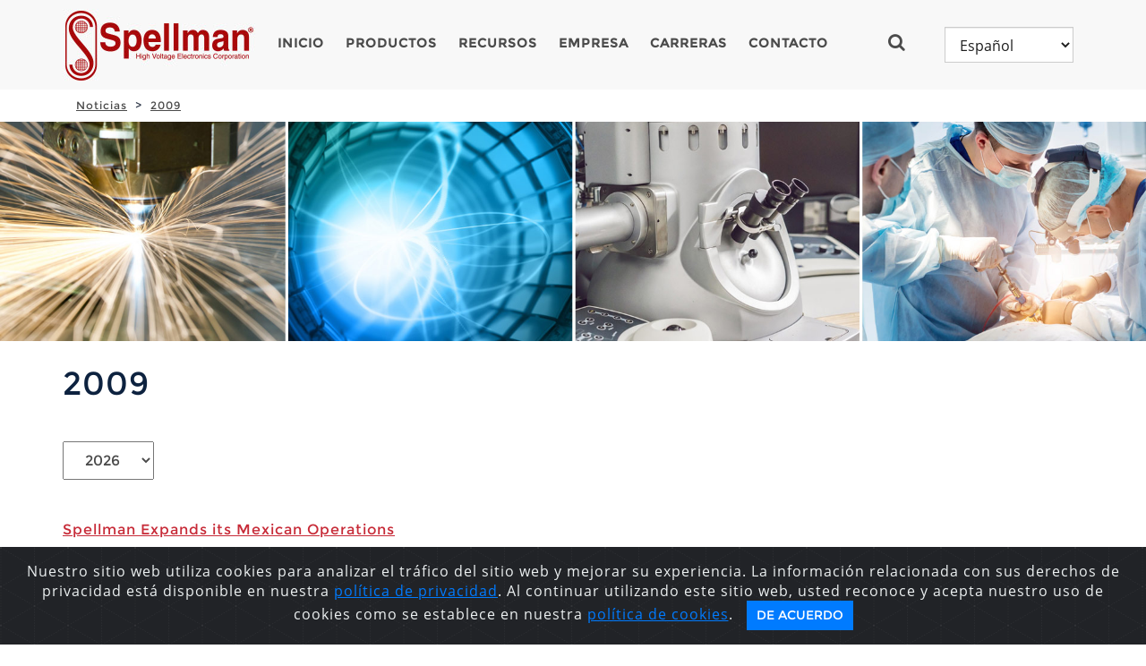

--- FILE ---
content_type: text/html; charset=utf-8
request_url: https://www.spellmanhv.com/es/News/2009
body_size: 10329
content:







<!DOCTYPE html>

<html>
<head>
    <meta charset="utf-8">
    <meta http-equiv="X-UA-Compatible" content="IE=edge">
    <meta name="viewport" content="width=device-width, initial-scale=1">
    <title>Spellman Corporate News - 2009</title>
    
    <meta name="keywords" content="high voltage power supply, HV power supplies, x-ray power supply, x-ray source, x-ray generator, modular power supply, medical power supply, CT generator, NDT x-ray, non-destructive testing x-ray generators" />
    <meta name="description" content="Click here to read Spellman High Voltage Electronics Corporation news from 2009." />
    <meta property="og:title" content="Spellman Corporate News - 2009" />
        <meta property="og:type" content="website" />

    <meta property="og:url" content="https://www.spellmanhv.com/es/News/2009" />
        <meta property="og:image" content="https://www.spellmanhv.com/-/media/en/Images/Logos/spellman_logo.png" />
            <meta property="og:description" content="Click here to read Spellman High Voltage Electronics Corporation news from 2009." />

<link href="/Assets/Corporate/Styles/Corporate.css" rel="stylesheet"/>
<link href="/Assets/Corporate/Styles/style.css" rel="stylesheet"/>
<link href="/Assets/Corporate/Styles/Product.css" rel="stylesheet"/>
<link href="/Assets/Corporate/Styles/Imports.css" rel="stylesheet"/>

    <!--[if lt IE 9]>
        <script src="~/Assets/Shared/Scripts/Html5Shiv/html5shiv.js"></script>
        <link rel="stylesheet" type="text/css" href="~/Assets/Corporate/Styles/IE.css">
        <script src="~/Assets/Shared/Scripts/Respond/respond.js"></script>
    <![endif]-->
    <script src="/sitecore%20modules/Web/ExperienceForms/scripts/jquery-3.6.min.js"></script>
    
    <script src="/sitecore%20modules/Web/ExperienceForms/scripts/jquery.validate.min.js"></script>
    <script src="/sitecore%20modules/Web/ExperienceForms/scripts/jquery.validate.unobtrusive.min.js"></script>
    <script src="/sitecore%20modules/Web/ExperienceForms/scripts/jquery.unobtrusive-ajax.min.js"></script>
    <script src="/sitecore%20modules/Web/ExperienceForms/scripts/form.validate.js"></script>
    <script src="/sitecore%20modules/Web/ExperienceForms/scripts/form.tracking.js"></script>

    <script src="/sitecore%20modules/Web/ExperienceForms/scripts/formsextensions.validate.js"></script>
    
    <script src="/Assets/Shared/Scripts/JqueryValidate/jquery.validate.js"></script>
<script src="/Assets/Shared/Scripts/JqueryValidate/additional-methods.js"></script>
<script src="/Assets/Shared/Scripts/Modernizr/modernizr.js"></script>
<script src="/Assets/Shared/Scripts/Bootstrap/Bootstrap.js"></script>
<script src="/Assets/Shared/Scripts/Masonry/masonry.js"></script>
<script src="/Assets/Shared/Scripts/Magnific/jquery.magnific-popup.js"></script>
<script src="/Assets/Shared/Scripts/Slick/slick.js"></script>
<script src="/Assets/Shared/Scripts/Twitter/TwitterFetcher.js"></script>
<script src="/Assets/Shared/Scripts/DatePicker/DatePicker.js"></script>
<script src="/Assets/Shared/Scripts/Knockout/knockout-3.3.0.js"></script>
<script src="/Assets/Shared/Scripts/Knockout/knockout.mapping.js"></script>
<script src="/Assets/Shared/Scripts/MediaElement/mediaelement-and-player.js"></script>
<script src="/Assets/Shared/Scripts/LinqJs/linq.js"></script>
<script src="/Assets/Shared/Scripts/Custom/CubeFunctions.js"></script>

    <script src="/Assets/Shared/Scripts/Jquery/jquery.validate.unobtrusive.min.js"></script>
    <script src="/Assets/Shared/Scripts/Jquery/jquery.unobtrusive-ajax.min.js"></script>
    <script>
<!-- Google Tag Manager -->
(function(w,d,s,l,i){w[l]=w[l]||[];w[l].push({'gtm.start':
new Date().getTime(),event:'gtm.js'});var f=d.getElementsByTagName(s)[0],
j=d.createElement(s),dl=l!='dataLayer'?'&l='+l:'';j.async=true;j.src=
'https://www.googletagmanager.com/gtm.js?id='+i+dl;f.parentNode.insertBefore(j,f);
})(window,document,'script','dataLayer','GTM-N2LDL5M');
<!-- End Google Tag Manager -->
</script> 

<script type="application/ld+json">
{
  "@context" : "http://schema.org",
  "@type" : "Organization",
  "name" : "Spellman High Voltage Electronics Corporation",
  "url" : "https://www.spellmanhv.com/es/",
 "logo": "https://www.spellmanhv.com/-/media/en/Images/Logos/spellman_logo.png",
  "sameAs" : [
    "https://www.facebook.com/SpellmanHighVoltage/",
    "https://www.twitter.com/SpellmanHv",
    "https://plus.google.com/116053959402409793169",
    "https://www.linkedin.com/company/spellman-high-voltage",
    "https://www.youtube.com/channel/UCxRv61kdQOyTIheUv4V0xfg",
    "https://www.pinterest.com/SpellmanHV/",
    "http://www.spellmanhighvoltage.tumblr.com/",
    "https://www.instagram.com/spellmanhv/"    ]
  
}
</script>
<meta name="google-site-verification" content="cyDCXQvmv6z63s75aJMYwDfujQ5tI75vfW9VvEWqSYg" />
<meta name="msvalidate.01" content="CA3C410E3367E27445C78CB612432C08" />

        <link rel="alternate" hreflang="en" href="https://www.spellmanhv.com/en/News/2009">
        <link rel="alternate" hreflang="es" href="https://www.spellmanhv.com/es/News/2009">
        <link rel="alternate" hreflang="ja" href="https://www.spellmanhv.com/ja/News/2009">
        <link rel="alternate" hreflang="ko" href="https://www.spellmanhv.com/ko/News/2009">
        <link rel="alternate" hreflang="ru" href="https://www.spellmanhv.com/ru/News/2009">
        <link rel="alternate" hreflang="zh" href="https://www.spellmanhv.cn/zh/News/2009">
        <link rel="alternate" hreflang="x-default" href="https://www.spellmanhv.com/en/News/2009">
    <link rel="stylesheet" href="/Assets/Corporate/Styles/Bootstrap-Cookie-Alert-Wruczek-gh/cookiealert.css" />

</head>
<body>
    <div>

        

<div class="header" >
    <div class="container">
        <div class="row">
            <div class="col-xs-12 col-sm-12 col-md-12">
                <div class="navbar navbar-custom" role="navigation">

                    <div class="navbar-header">
                        <button type="button" class="navbar-toggle collapsed mobile-menu-toggle" data-toggle="collapse" data-target="#navbar-top-menu">
                            <i class="fa fa-bars"></i>
                        </button>

                        <div class="logo">
                            <div class="logo-img">
                                <a href="/es/">
                                <img src="/-/media/en/Images/Logos/logo.jpg?h=81&amp;iar=0&amp;w=215&amp;hash=C80DD0AA90AB031910D83911BD1589FA" class="img-responsive IEresponsive" alt=" Fuente de alimentación de alto voltaje, generador de rayos X y fuente de rayos X" width="215" height="81" /></a>
                            </div>
                        </div>
                    </div>

                    

<div class="navbar-panel hidden-xs ">
    <ul class="nav navbar-nav">
        <li><a href="/es/">Inicio</a></li>

				<li>
					<a href="/es/high-voltage-power-supplies" class="">Productos</a> 
				</li>
				<li>
					<a href="/es/Technical-Resources" class="">Recursos</a> 
				</li>
				<li>
					<a href="/es/About" class="">Empresa</a> 
				</li>
				<li>
					<a href="/es/Careers" class="">Carreras</a> 
				</li>
				<li>
					<a href="/es/Contact-Us" class="">Contacto</a> 
				</li>
    </ul>
    <div class="" id="toggle-menu">
        <div role="button" class="collapsed nav-search-button" data-toggle="collapse" data-target="#panel-dropdown1"><i class="fa fa-search"></i></div>
    </div>

    <label class="language">
        <select class="form-control lang-selector">

            <option value="/en/">English</option>


				<option value="/zh/" >中文</option>
				<option value="/ja/" >日本語</option>
				<option value="/ko/" >한국어</option>
				<option value="/es/" selected>Espa&#241;ol</option>
        </select>
    </label>
</div>



                </div>
                <div id="panel-dropdown1" class="search-panel collapse">
                    <div class="search-box">
                        <span class="search-button"><i class="fa fa-search"></i></span>
                        <input type="text" placeholder="Search" class="search-input" id="txtGlobalSearch" style="width:80%" data-attr-search-id="{FCE59FEF-0725-4553-B235-9A671E52A37E}" data-attr-search-page-url="/es/Search-Results" />
                        <button type="submit" class="btn btn-darkred-white-darkred SearchButton" data-attr-search-page-url="/es/Search-Results">Ir</button>
                    </div>
                </div>
            </div>
        </div>
        


<div class="navbar-collapse top-navigation collapse" id="navbar-top-menu">
    <div class="dropdown">
        <ul>
            <li><a href="/es/">Inicio</a></li>
                    <li>
						<a href="/es/high-voltage-power-supplies" class="">Productos</a>
				    </li>
                    <li>
						<a href="/es/Technical-Resources" class="">Recursos</a>
				    </li>
                    <li>
						<a href="/es/About" class="">Empresa</a>
				    </li>
                    <li>
						<a href="/es/Careers" class="">Carreras</a>
				    </li>
                    <li>
						<a href="/es/Contact-Us" class="">Contacto</a>
				    </li>
        </ul>
    </div>
    <div class="mobile-search-panel">
        <select class="form-control lang-selector lang-mobile">

            <option value="/en/">English</option>

				<option value="/zh/" >中文</option>
				<option value="/ja/" >日本語</option>
				<option value="/ko/" >한국어</option>
				<option value="/es/" selected>Espa&#241;ol</option>
        </select>
        <div class="search-box">
            <span class="search-button"><i class="fa fa-search"></i></span><span><input type="text" placeholder="Search" id="txtMobileGlobalSearch" class="search-input-mobile" data-attr-search-page-url="{FCE59FEF-0725-4553-B235-9A671E52A37E}" /></span>
        </div>
    </div>
</div>
    </div>
</div>
        <div class="content-container">
                <div class="breadcrumb-wrapper hidden-xs">
        <div class="container">
            <div class="">
                <div class="col-sm-12 col-md-12">
                    <ol class="breadcrumb">
                                <li><a href="/es/News">
Noticias                                    </a></li>
                                <li><a href="/es/News/2009">
2009                                    </a></li>
                    </ol>
                </div>
            </div>
        </div>
    </div>

        <div class="hero-banner">
            <div>
                <div class="banner-content ">
                    <div class="banner-content-image">
                        <img src="/-/media/en/Images/FeatureHeaders/default-banner.jpg?sc_lang=es" data-desktop-img="/-/media/en/Images/FeatureHeaders/default-banner.jpg?sc_lang=es" data-tablet-img="/-/media/en/Images/FeatureHeaders/default-banner-992.jpg?sc_lang=es" data-mobile-img="/-/media/en/Images/FeatureHeaders/default-banner-768.jpg?sc_lang=es" class="banner-image img-responsive" alt="Spellman High Voltage Power Supplies &amp; X-Ray Generators" />
                    <!--</div>-->
                    <div class="banner-overlay-content no-shade">
                        <div class="vertical-content">
                            <div class="vertical-content-item ">
                                <div class="container">
                                    <div class="row">
                                        <div class="cols-xs-12">
                                            <div style=color:#FFFFFF class="overlay-content-wrapper">

                                                    <h1 style=color:#FFFFFF class="margin-bottom-20"></h1> 
                                                    <p></p>
                                               
                                            </div>
                                        </div>
                                    </div>
                                </div>
                            </div>
                        </div>
                    </div>
                    </div>
                </div>
            </div>
        </div>



     <div class="main-content">
        <div class="container padding-left-15 padding-right-15">
            <div class="content">
                

        <h1 class="margin-bottom-30">   2009</h1>
        


        <div class="news-list-content">
            <div class="news-list margin-top-40">
                <label>
                    <select class="NewsYear" data-news-url="/news">
                        <option  value="2026">2026</option>
                        <option  value="2025">2025</option>
                        <option  value="2024">2024</option>
                        <option  value="2023">2023</option>
                        <option  value="2022">2022</option>
                        <option  value="2021">2021</option>
                        <option  value="2020">2020</option>
                        <option  value="2019">2019</option>
                        <option  value="2018">2018</option>
                        <option  value="2017">2017</option>
                    </select>
                </label>

                <ul>
                            <li>
                                <p><a href="/es/News/2009/Spellman-Expands-its-Mexican-Operations" style="text-transform:inherit">Spellman Expands its Mexican Operations</a></p>
                                
		<p>
      <i>The High Voltage Leader Adds 25,000 Sq.Ft. to its Second Mexican Manufacturing Facility</i> </p>

                                <p class="white-text">dic.
04,
2009</p>
                            </li>
                            <li>
                                <p><a href="/es/News/2009/Spellmans-CZE-High-Voltage-Series-The-Standard-for-Electrospinning" style="text-transform:inherit">Serie CZE de Alto Voltaje de Spellman: El “Estandar” para el Electrospinning</a></p>
                                
		<p>
      <i>The High Voltage Leader provides the preferred power solution for new nano-fabrication technique </i>
    </p>

                                <p class="white-text">nov.
12,
2009</p>
                            </li>
                            <li>
                                <p><a href="/es/News/2009/Spellman-Hosts-Open-House-for-NYIT-Engineering-Students" style="text-transform:inherit">Spellman tiene su evento de “Puertas Abiertas” para los Estudiantes de Ingenier&#237;a de Sistemas de Nueva York</a></p>
                                
		<p style="TEXT-ALIGN: justify; LINE-HEIGHT: 12pt">
      <i>El Lider de Alto Voltaje trabaja  en equipo con el New York Institute of Technology para mostrar a los estudiantes el “mundo real” del ambiente de Ingeniería. </i>
    </p>

                                <p class="white-text">oct.
16,
2009</p>
                            </li>
                            <li>
                                <p><a href="/es/News/2009/Spellman-Implements-Global-Six-Sigma-Program" style="text-transform:inherit">Spellman implementa su programa Global de Six Sigma</a></p>
                                
		<i>El líder de Alto Voltaje está comprometido con la mejora continua </i>

                                <p class="white-text">oct.
05,
2009</p>
                            </li>
                            <li>
                                <p><a href="/es/News/2009/Spellmans-PMT-Series-Now-RoHS-Compliant" style="text-transform:inherit">Spellman’s Bertan PMT Series Now RoHS Compliant</a></p>
                                
		<p style="LINE-HEIGHT: 12pt">
      <i>El líder en la industria de módulos de Alto Voltaje sigue estableciendo los estándares de precisión. </i>
    </p>

                                <p class="white-text">sep.
21,
2009</p>
                            </li>
                            <li>
                                <p><a href="/es/News/2009/Spellman-Expands-its-Popular-and-Versatile-UM-Product-Line" style="text-transform:inherit">Spellman expande su popular y versatil linea de productos UM</a></p>
                                
		<p style="LINE-HEIGHT: 12pt">
      <i>El líder de alto voltaje empuja el sobre el rendimiento de tensión / potencia en una configuración compacta</i>
      <i> </i>
    </p>

                                <p class="white-text">ago.
26,
2009</p>
                            </li>
                            <li>
                                <p><a href="/es/News/2009/Spellman-to-Exhibit-at-the-Annual-JAIMA-2009-Trade-Conference" style="text-transform:inherit">Spellman expondr&#225; en la conferencia anual de comercio JAIMA 2009</a></p>
                                
		<i>La exposición más grande de Japón dedicada a la instrumentación de analsis </i>

                                <p class="white-text">jul.
29,
2009</p>
                            </li>
                            <li>
                                <p><a href="/es/News/2009/Spellman-to-transfer-production-of-selected-Valhalla-Products" style="text-transform:inherit">Spellman transferir&#225; la producci&#243;n de productos selectos de Valhalla (antigo sitio de Del High Voltage)</a></p>
                                
		<i>El líder de Alto Voltaje afianza el crecimiento de su infraestructura de manufactura para servir mejor a sus clientes.</i>

                                <p class="white-text">jul.
06,
2009</p>
                            </li>
                            <li>
                                <p><a href="/es/News/2009/Spellman-Opens-New-Beijing-Sales-Office" style="text-transform:inherit">Spellman abre una nueva oficina de ventas en Bejin</a></p>
                                
		<em>El lider de alto voltaje continua creciendo en el mercado chino</em>

                                <p class="white-text">jun.
30,
2009</p>
                            </li>
                            <li>
                                <p><a href="/es/News/2009/Spellman-High-Voltage-recently-exhibited-at-the-ASMA-Conference-in-Philadelphia" style="text-transform:inherit">Participaci&#243;n reciente de Spellman High Voltage en la conferencia ASMA en Filadelfia</a></p>
                                
		<em>
    </em>

                                <p class="white-text">may.
11,
2009</p>
                            </li>
                            <li>
                                <p><a href="/es/News/2009/Spellman-de-Mexico-Wins-Prestigious-State-Quality-Awards" style="text-transform:inherit">Spellman de Mexico gana prestiogiosos reconocimientos en el Premio a la Calidad Estatal</a></p>
                                
		<em>Reconocimientos especiales en Desarrollo Sustentable y Comercio Exterior</em>

                                <p class="white-text">abr.
06,
2009</p>
                            </li>
                            <li>
                                <p><a href="/es/News/2009/Spellman-Expands-Its-XRB-Monoblock-Series-with-New-100kV-Offering" style="text-transform:inherit">Spellman expande sus Series XRB Monoblock&#174; con su nueva unidad de 100kV</a></p>
                                
		<p style="TEXT-ALIGN: justify">
      <em>Compacta, Integrada, la fuente de rayos-X tiene controles digitales.</em>
    </p>

                                <p class="white-text">mar.
31,
2009</p>
                            </li>
                            <li>
                                <p><a href="/es/News/2009/Spellman-High-Voltage-Expands-its-X-Ray-Product-Line" style="text-transform:inherit">Spellman High Voltage Expands its X-Ray Product Line</a></p>
                                
		<p>Presentamos los compactos y rentables generadores modulares de Rayo-X DXM 1200W basados en el DSP</p>

                                <p class="white-text">feb.
02,
2009</p>
                            </li>

                </ul>
            </div>
        </div>
     
            </div>
        </div>
    </div>


<div class="two-columns-module">
    <div class="container">
        <div class="row">

            <div class="col-sm-6">
                    

        <div class="col-sm-5 margin-bottom-20">
            <img src="/-/media/en/Images/Downloads/Spellman-Service-Solutions-Brochure.jpg?h=132&amp;iar=0&amp;w=96&amp;sc_lang=es&amp;hash=3D2D2ABE1801B13B9C896C421E44E0F9" class="img-responsive" alt="Spellman Service Solutions Brochure" width="96" height="132" title="Spellman Service Solutions Brochure" />
        </div>
        <div class="col-sm-7">
            <h4>Folleto para Soluciones de Servicio</h4>
            Centros de Reparación Spellman, Programas de Garantía Extendida, Programas de Mantenimiento Preventivo, Servicios de Calibración y más.

            <div class="download-btn margin-top-30">
                <a class="btn btn-darkred-white-darkred" href="/-/media/en/Downloads/Service-Solutions-Brochure.pdf" DisableLinkDescription="True">
                Descargue
                </a>
            </div>
        </div>

       
            </div>

            <div class="col-sm-6">
                    

        <div class="col-sm-5 margin-bottom-20">
            <img src="/-/media/en/Images/Downloads/ref-manual.jpg?h=132&amp;iar=0&amp;w=96&amp;hash=38D992A52D603D9505E237789E4F0D60" class="img-responsive" alt="" width="96" height="132" />
        </div>
        <div class="col-sm-7">
            <h4>Manual de Referencia de Alto Voltaje 2026</h4>
            Recopilamos todas las preguntas frecuentes que recibimos, notas de la aplicación, artículos, documentos técnicos y tres glosarios en una guía de referencia práctica.

            <div class="download-btn margin-top-30">
                <a class="btn btn-darkred-white-darkred" href="/-/media/en/Technical-Resources/Manuals/HV-REF-Manual.pdf" DisableLinkDescription="True">
                Descargue
                </a>
            </div>
        </div>

       
            </div>
        </div>
    </div>
</div>

        </div>
        <div class="scroll-to-top"></div>
        



<div class="footer" style="background:#272f3b; padding-bottom:22px;">
    <form style="border:none; margin:0px; padding:0px; background:#272f3b;" action="https://spellmanhv.us3.list-manage.com/subscribe/post" method="post" id="mc-embedded-subscribe-form" name="mc-embedded-subscribe-form" target="_blank" novalidate>
        <input type="hidden" name="u" value="227cebe2070d531e265d73047" />
        <input type="hidden" name="id" value="0ebd418663" />
        <div class="container">
            <div class="row" style="text-align:center;">
                <div class="col-sm-12">
                    <label style="max-width:100%;" for="mce-EMAIL"><h3>Suscr&#237;base a Nuestro Bolet&#237;n Informativo De Alto Voltaje</h3></label>
                </div>
            </div>
			
			<div class="row" style="text-align:center;">
                <div class="col-sm-12">
                    <label style="max-width:100%;" for="mce-EMAIL"><div style="color:#FFFFFF; font-weight:normal">Suscr&#237;base a nuestro bolet&#237;n informativo de alto voltaje, publicado trimestralmente con informaci&#243;n relevante sobre la tecnolog&#237;a y las aplicaciones de las fuentes de alimentaci&#243;n de alto voltaje.</div></label>
                </div>
            </div>
			
			<div class="row" style="text-align:center;">
                <div class="col-sm-12">
                    <label style="max-width:100%;" for="mce-EMAIL"><div style="color:#FFFFFF; font-weight:normal">   </div></label>
                </div>
            </div>
			
            <div class="row" style="text-align:center;">
                <div class="hidden-xs col-sm-2">
                    &nbsp;
                </div>
                <div class="col-sm-8">
                    <input style="width:100%;height:40px; margin-bottom:10px; padding-left:15px;" type="email" value="" name="EMAIL" class="email" id="mce-EMAIL" placeholder="Proporcione su email para recibir notificaciones sobre productos e industria " required>
                </div>
                <div class="hidden-xs col-sm-2">
                    &nbsp;
                </div>
            </div>
            <div class="row" style="text-align:center;">
                <div class="col-sm-12">
                    <div style="position: absolute; left: -5000px;" aria-hidden="true"><input type="text" name="b_227cebe2070d531e265d73047_0ebd418663" tabindex="-1" value=""></div>
                    <div class="get-quote margin-top-10" style="clear:both;">
                        <button type="submit" form="mc-embedded-subscribe-form" value="submit" class="btn btn-darkred-white-darkred">Suscribirse</button>
                    </div>
                </div>
            </div>
        </div>
    </form>
</div>
<div class="footer">
    <div class="container">
        <div class="row">
            <div class="col-sm-6 col-md-5">
                <h3>Contacto</h3>
                <select class="form-control ftrContactDDL">
                        <option value="{F3B774D3-94D6-4EBB-A0AA-118534429633}">Sede mundial de Spellman – EE.UU.</option>
                        <option value="{2906A693-6932-4B00-AE7F-49660A5B2712}">China – Sede</option>
                        <option value="{B6A7CE44-FABF-4CE7-94E7-B8494E250041}">China - East and Central Sales Office</option>
                        <option value="{53E37659-385D-49E9-81E4-4658F64ABEBF}">China - North Sales Office</option>
                        <option value="{7364592D-9D89-40B0-96C2-DBD45F7957DD}">China - South Sales Office</option>
                        <option value="{A99CFC01-9951-4C8C-826B-C4EC16008E02}">Sede europea - Pulborough UK</option>
                        <option value="{85AB529D-2D6F-44CB-B87A-4161783C09CD}">Centro de Ventas Fluoro  Europeo   para Generadores de Rayos X Rad Fluoro</option>
                        <option value="{35489390-F122-4466-ACD1-063D04105C12}">Spellman Francia</option>
                        <option value="{5929C58E-CB89-41F6-9159-B4DD5CD48F4C}">Spellman Alemania</option>
                        <option value="{68038D45-B624-4046-A4E9-1EDD962E5AA3}">Spellman India</option>
                        <option value="{55A93A33-CEEF-4332-9DC8-B71FC8379A68}">Israel</option>
                        <option value="{AFA2309C-07E8-4744-B974-F7A3741861E2}">Spellman Italia</option>
                        <option value="{9BE406B2-892F-460B-8E37-373872C075CE}">Spellman Japona</option>
                        <option value="{5371D9E0-800E-42DD-9B85-76CE6361E936}">Spellman Corea</option>
                        <option value="{F9DA3C6E-CA5C-4485-BF1A-F1737807577A}">America Latina - Mexico, America Central y del sur</option>
                        <option value="{D79F4A88-CB13-4C04-9D1D-E827E28E236A}">Spellman Reino Unido</option>
                        <option value="{31837EBB-7E4D-43E7-AC5E-A707AC5E424D}">US Northeast, US/Canada Midwest</option>
                        <option value="{72A33827-8861-4D92-A4A5-2458C7FC6B63}">US East/Southeast, Canada East</option>
                        <option value="{AF9C826A-DB95-4FAF-9559-E0E165A76A96}">Estados Unidos - Valhalla NY Lorad LPX/SPX</option>
                        <option value="{64799B17-B627-49B3-BF59-1FABA7FB7656}">US West, Canada West</option>
                </select>

                <div class="salesman-contact-detail">
                    <br />
                    <p><span class="ftrCntctName"></span></p>
                    <p>
                        <span class="ftrCntctNumbers"></span>
                    </p>
                </div>
                <button type="button" class="btn btn-darkgray-white-white btn-block btnFacDetails">Detalle de Contenido</button>
            </div>

            <div class="col-sm-6 pull-right">
                <h3>&#161;SU FUENTE DE TECNOLOG&#205;A DE FUENTES DE PODER DE ALTO VOLTAJE!</h3>
                <div class="row">
                    <div class="col-sm-4 padding-right-5 hidden-xs">
                        <a title="alt text" href="/-/media/en/Home/Spellman-Corporate-Profile.ppsx" DisableLinkDescription="True">
                        <img src="/-/media/en/Images/Home/Default-Action-Modules/75-logo-high-voltage-power-supply.png?h=150&amp;iar=0&amp;w=150&amp;hash=6D0D309003A1873126F9764CF73599CB" class="img-responsive" alt="Celebrando más de 70 años de experiencia en la fabricación de fuentes de poder de alto voltaje, generadores de rayos X y fuentes de rayos X Monoblock®" width="150" height="150" />
                        </a>

                        
                    </div>
                    <div class="col-sm-8">
                        <p>
                            <a name="bottom"></a>
<p>Spellman High Voltage Electronics Corporation es el l&iacute;der mundial en la fabricaci&oacute;n de fuentes de poder de alto voltaje, generadores de Rayos X y fuentes generadoras de Rayos X Monoblock&reg;</p>
<p><a rel="noopener noreferrer" href="https://www.youtube.com/watch?v=hDUWC8urbOY" target="_blank"><span style="text-decoration: underline;">Video Potenciando un mejor futuro</span></a></p>
<p><a href="/-/media/en/Home/Spellman-Corporate-Profile.ppsx">Obtenga nuestro perfil corporativo</a></p>

                        </p>
                    </div>
                </div>
            </div>
        </div>
        <div class="row">
            <div class="col-sm-12 col-md-12">
                <div class="footer-utility">
                    <ul>
                                <li>
                                    <span class="icon-circle">
                                        <a target="_blank" rel="nofollow" href="https://www.facebook.com/SpellmanHighVoltage/">
                                            <i class="fa fa-facebook"></i>
                                        </a>
                                    </span>
                                </li>
                                <li>
                                    <span class="icon-circle">
                                        <a target="_blank" rel="nofollow" href="https://www.linkedin.com/company/spellman-high-voltage">
                                            <i class="fa fa-linkedin"></i>
                                        </a>
                                    </span>
                                </li>
                                <li>
                                    <span class="icon-circle">
                                        <a target="_blank" rel="nofollow" href="https://www.youtube.com/channel/UCxRv61kdQOyTIheUv4V0xfg">
                                            <i class="fa fa-youtube"></i>
                                        </a>
                                    </span>
                                </li>
                                <li>
                                    <span class="icon-circle">
                                        <a target="_blank" rel="nofollow" href="https://www.instagram.com/spellmanhv/">
                                            <i class="fa fa-instagram"></i>
                                        </a>
                                    </span>
                                </li>
                    </ul>

                </div>
            </div>
        </div>

        <div class="row">
            <div class="col-sm-12 col-md-12" style="text-align:center;">
<a href="/es/About/Privacy-Statement">
                            Declaraci&#243;n de privacidad
                        </a>
<a href="/es/About/Cookie-Policy">
&nbsp;&nbsp;&nbsp;&nbsp;&nbsp;                            Pol&#237;tica De Cookies
                        </a>
<a href="/es/SiteMap">
&nbsp;&nbsp;&nbsp;&nbsp;&nbsp;                            Mapa del Sitio
                        </a>
            </div>
        </div>
        <div class="row">

            <div class="col-sm-12 col-md-12" style="text-align:center;margin-top:6px;">
                <p style="display:inline;">Derechos Reservados &#169; 2026&nbsp;Spellman High Voltage Electronics Corporation. Derechos Reservados.</p>
            </div>
            <div class="col-sm-12 col-md-12" style="text-align:center;margin-top:6px;">
                
            </div>
        </div>
    </div>

</div>
<div class="LanguageLinks">
    <div class="container">
        <div class="row">
            <div class="col-sm-12 col-md-12">
                <div class="footer-utility">
                    <ul class="footer-utility-links">
                            <li><a href="/en/News/2009"> English</a></li>
                            <li><a href="/es/News/2009"> espa&#241;ol</a></li>
                            <li><a href="/ja/News/2009"> 日本語</a></li>
                            <li><a href="/ko/News/2009"> 한국어</a></li>
                            <li><a href="/ru/News/2009"> русский</a></li>
                            <li><a href="/zh/News/2009"> 中文</a></li>
                    </ul>
                </div>
            </div>
        </div>
    </div>
</div>

    </div>

    <script src="/Assets/Corporate/Scripts/Custom/ActionGallery.js"></script>
<script src="/Assets/Corporate/Scripts/Custom/BrandTable.js"></script>
<script src="/Assets/Corporate/Scripts/Custom/ContactFunctions.js"></script>
<script src="/Assets/Corporate/Scripts/Custom/Gallery.js"></script>
<script src="/Assets/Corporate/Scripts/Custom/LanguageSelector.js"></script>
<script src="/Assets/Corporate/Scripts/Custom/SiteFunctions.js"></script>
<script src="/Assets/Corporate/Scripts/Custom/WFFM.js"></script>
<script src="/Assets/Corporate/Scripts/Custom/Products/ProductsFunctions.js"></script>
<script src="/Assets/Corporate/Scripts/Custom/Products/ProductsViewManager.js"></script>
<script src="/Assets/Corporate/Scripts/Custom/Search/SiteSearch.js"></script>
<script src="/Assets/Corporate/Scripts/Custom/Search/SiteSearchViewManager.js"></script>
<script src="/Assets/Corporate/Scripts/Custom/Services/ContactsServiceContract.js"></script>
<script src="/Assets/Corporate/Scripts/Custom/Services/LanguageServiceContract.js"></script>
<script src="/Assets/Corporate/Scripts/Custom/Services/ProductServiceContract.js"></script>
<script src="/Assets/Corporate/Scripts/Custom/Services/SearchServiceContract.js"></script>

    

    <div class="alert text-center cookiealert" role="alert">
        Nuestro sitio web utiliza cookies para analizar el tr&aacute;fico del sitio web y mejorar su experiencia. La informaci&oacute;n relacionada con sus derechos de privacidad est&aacute; disponible en nuestra  <a href="https://www.spellmanhv.com/es/About/Privacy-Statement">pol&iacute;tica de privacidad</a>. Al continuar utilizando este sitio web, usted reconoce y acepta nuestro uso de cookies como se establece en nuestra <a href="/es/About/Cookie-Policy">pol&iacute;tica de cookies</a>.
        <button type="button" class="btn btn-primary btn-sm acceptcookies">De acuerdo</button>
    </div>

    <!-- END Bootstrap-Cookie-Alert -->
    <script src="/Assets/Corporate/Styles/Bootstrap-Cookie-Alert-Wruczek-gh/cookiealert.js"></script>
</body>
</html>


--- FILE ---
content_type: text/css
request_url: https://www.spellmanhv.com/Assets/Corporate/Styles/Product.css
body_size: -776
content:
.product-pager li {
    padding:10px;
    background-color:#ccc;
        display: inline;
    margin: 0 5px;
}

    .product-pager li:hover {
        cursor:pointer;
    }
    .product-pager li.active {
        background-color:#E8E8E8;
    }

.pager-wrap {
    display:table;
    padding: 15px 20px 10px;
    width:100%;
}

.search-pager ul {
    display:table;    
    margin: 0;
    padding: 0;
}
.search-pager li {
    padding:10px;
    background-color:#ccc;
    margin: 0 5px;
    margin:0 4px 4px 0;
    display: inline-block;  
    list-style: none;
}

    .search-pager li:hover {
        cursor:pointer;
    }
    .search-pager li.active {
        background-color:#E8E8E8;
    }
    .result-clear {
        clear:both;
        padding:10px 0px;
    }

--- FILE ---
content_type: application/javascript
request_url: https://www.spellmanhv.com/Assets/Shared/Scripts/Twitter/TwitterFetcher.js
body_size: 1162
content:
/*********************************************************************
*  #### Twitter Post Fetcher v13.0 ####
*  Coded by Jason Mayes 2015. A present to all the developers out there.
*  www.jasonmayes.com
*  Please keep this disclaimer with my code if you use it. Thanks. :-)
*  Got feedback or questions, ask here:
*  http://www.jasonmayes.com/projects/twitterApi/
*  Github: https://github.com/jasonmayes/Twitter-Post-Fetcher
*  Updates will be posted to this site.
*********************************************************************/
(function (w, n) { "function" === typeof define && define.amd ? define([], n) : "object" === typeof exports ? module.exports = n() : n() })(this, function () {
    function w(a) { return a.replace(/<b[^>]*>(.*?)<\/b>/gi, function (a, g) { return g }).replace(/class=".*?"|data-query-source=".*?"|dir=".*?"|rel=".*?"/gi, "") } function n(a) { a = a.getElementsByTagName("a"); for (var c = a.length - 1; 0 <= c; c--) a[c].setAttribute("target", "_blank") } function m(a, c) {
        for (var g = [], f = new RegExp("(^| )" + c + "( |$)"), h = a.getElementsByTagName("*"), b = 0, k = h.length; b <
        k; b++) f.test(h[b].className) && g.push(h[b]); return g
    } var B = "", k = 20, C = !0, u = [], x = !1, v = !0, q = !0, y = null, z = !0, D = !0, A = null, E = !0, F = !1, r = !0, G = !0, H = {
        fetch: function (a) {
            void 0 === a.maxTweets && (a.maxTweets = 20); void 0 === a.enableLinks && (a.enableLinks = !0); void 0 === a.showUser && (a.showUser = !0); void 0 === a.showTime && (a.showTime = !0); void 0 === a.dateFunction && (a.dateFunction = "default"); void 0 === a.showRetweet && (a.showRetweet = !0); void 0 === a.customCallback && (a.customCallback = null); void 0 === a.showInteraction && (a.showInteraction =
            !0); void 0 === a.showImages && (a.showImages = !1); void 0 === a.linksInNewWindow && (a.linksInNewWindow = !0); void 0 === a.showPermalinks && (a.showPermalinks = !0); if (x) u.push(a); else {
                x = !0; B = a.domId; k = a.maxTweets; C = a.enableLinks; q = a.showUser; v = a.showTime; D = a.showRetweet; y = a.dateFunction; A = a.customCallback; E = a.showInteraction; F = a.showImages; r = a.linksInNewWindow; G = a.showPermalinks; var c = document.createElement("script"); c.type = "text/javascript"; c.src = "//cdn.syndication.twimg.com/widgets/timelines/" + a.id + "?&lang=" + (a.lang ||
                "en") + "&callback=twitterFetcher.callback&suppress_response_codes=true&rnd=" + Math.random(); document.getElementsByTagName("head")[0].appendChild(c)
            }
        }, callback: function (a) {
            var c = document.createElement("div"); c.innerHTML = a.body; "undefined" === typeof c.getElementsByClassName && (z = !1); a = []; var g = [], f = [], h = [], b = [], p = [], t = [], e = 0; if (z) for (c = c.getElementsByClassName("tweet") ; e < c.length;) {
                0 < c[e].getElementsByClassName("retweet-credit").length ? b.push(!0) : b.push(!1); if (!b[e] || b[e] && D) a.push(c[e].getElementsByClassName("e-entry-title")[0]),
                p.push(c[e].getAttribute("data-tweet-id")), g.push(c[e].getElementsByClassName("p-author")[0]), f.push(c[e].getElementsByClassName("dt-updated")[0]), t.push(c[e].getElementsByClassName("permalink")[0]), void 0 !== c[e].getElementsByClassName("inline-media")[0] ? h.push(c[e].getElementsByClassName("inline-media")[0]) : h.push(void 0); e++
            } else for (c = m(c, "tweet") ; e < c.length;) a.push(m(c[e], "e-entry-title")[0]), p.push(c[e].getAttribute("data-tweet-id")), g.push(m(c[e], "p-author")[0]), f.push(m(c[e], "dt-updated")[0]),
            t.push(c[e].getElementsByClassName("permalink")[0]), void 0 !== m(c[e], "inline-media")[0] ? h.push(m(c[e], "inline-media")[0]) : h.push(void 0), 0 < m(c[e], "retweet-credit").length ? b.push(!0) : b.push(!1), e++; a.length > k && (a.splice(k, a.length - k), g.splice(k, g.length - k), f.splice(k, f.length - k), b.splice(k, b.length - k), h.splice(k, h.length - k), t.splice(k, t.length - k)); c = []; e = a.length; for (b = 0; b < e;) {
                if ("string" !== typeof y) {
                    var d = f[b].getAttribute("datetime"), l = new Date(f[b].getAttribute("datetime").replace(/-/g, "/").replace("T",
                    " ").split("+")[0]), d = y(l, d); f[b].setAttribute("aria-label", d); if (a[b].innerText) if (z) f[b].innerText = d; else { var l = document.createElement("p"), I = document.createTextNode(d); l.appendChild(I); l.setAttribute("aria-label", d); f[b] = l } else f[b].textContent = d
                } d = ""; C ? (r && (n(a[b]), q && n(g[b])), q && (d += '<div class="user">' + w(g[b].innerHTML) + "</div>"), d += '<p class="tweet">' + w(a[b].innerHTML) + "</p>", v && (d = G ? d + ('<p class="timePosted"><a href="' + t[b] + '">' + f[b].getAttribute("aria-label") + "</a></p>") : d + ('<p class="timePosted">' +
                f[b].getAttribute("aria-label") + "</p>"))) : a[b].innerText ? (q && (d += '<p class="user">' + g[b].innerText + "</p>"), d += '<p class="tweet">' + a[b].innerText + "</p>", v && (d += '<p class="timePosted">' + f[b].innerText + "</p>")) : (q && (d += '<p class="user">' + g[b].textContent + "</p>"), d += '<p class="tweet">' + a[b].textContent + "</p>", v && (d += '<p class="timePosted">' + f[b].textContent + "</p>")); E && (d += '<p class="interact"><a href="https://twitter.com/intent/tweet?in_reply_to=' + p[b] + '" class="twitter_reply_icon"' + (r ? ' target="_blank">' :
                ">") + 'Reply</a><a href="https://twitter.com/intent/retweet?tweet_id=' + p[b] + '" class="twitter_retweet_icon"' + (r ? ' target="_blank">' : ">") + 'Retweet</a><a href="https://twitter.com/intent/favorite?tweet_id=' + p[b] + '" class="twitter_fav_icon"' + (r ? ' target="_blank">' : ">") + "Favorite</a></p>"); F && void 0 !== h[b] && (l = h[b], void 0 !== l ? (l = l.innerHTML.match(/data-srcset="([A-z0-9%_\.-]+)/i)[0], l = decodeURIComponent(l).split('"')[1]) : l = void 0, d += '<div class="media"><img src="' + l + '" alt="Image from tweet" /></div>');
                c.push(d); b++
            } if (null === A) { a = c.length; g = 0; f = document.getElementById(B); for (h = "<ul>"; g < a;) h += "<li>" + c[g] + "</li>", g++; f.innerHTML = h + "</ul>" } else A(c); x = !1; 0 < u.length && (H.fetch(u[0]), u.splice(0, 1))
        }
    }; return window.twitterFetcher = H
});

--- FILE ---
content_type: application/javascript
request_url: https://www.spellmanhv.com/Assets/Corporate/Scripts/Custom/Search/SiteSearchViewManager.js
body_size: 511
content:


var SiteSearchViewModelController;

var SiteSearchViewModel = function () {
    var self = this;
    self.ErrorMessage = ko.observable("");
    self.FetchActivated = ko.observable(false);
    self.LoadingActivated = ko.observable(true);
    self.Pages = ko.observableArray([]);
    self.PageSize = 10;
    self.PageIndex = 0;
    self.PageID = "";
    self.Keyword = ko.observable("");
    self.TotalResults = ko.observable(0);
    self.HasMoreResults = ko.observable(false);
    self.HasResults = ko.observable(true);

    self.InitializeViewModel = function (pageID) {

        self.PageID = pageID;
        //Get Results
        var searchTerm = GetUrlParams()["q"];

        searchTerm = decodeURIComponent(searchTerm);
        self.Keyword(searchTerm);
        if (searchTerm != "") {

            //$(".NoSiteSearchResults").hide();
            self.Search();

        }

       // $(".search-input").keyup($.debounce(700, self.RestartSearch));
    };

    self.Search = function () {
        var ServiceRequest = new Object();
        ServiceRequest.PageSize = self.PageSize;
        ServiceRequest.PageIndex = self.PageIndex;
        ServiceRequest.PageID = self.PageID;
        if (self.Keyword() != "") {
            console.log(self.Keyword());
            ServiceRequest.Keyword = self.Keyword();
        }
        self.Pages([]);
        self.ShowLoading();
        var promise = PerformSiteSearch(ServiceRequest).done(function (data) {
            self.TotalResults(data.TotalResults);
            if (data.Errors != null & data.Errors != "undefined") {
                self.ErrorMessage(data.Error);
                self.HideLoading();
                self.HasResults(false);
            }
            else {
                if (!data.HasResults) {
                    self.HasResults(false);
                    $('.searchfor').text(self.Keyword()).html();
                    self.HideLoading();
                }
                else {
                    self.Pages.push(SiteSearchPageViewModel(data.Result));
                    $('.results-pane').fadeIn(200);
                    self.HasMoreResults(Boolean(data.HasMoreResults));
                    self.HideLoading();
                    self.BuildPager(data.TotalResults);
                    $('.searchfor').text(self.Keyword()).html();
                    self.HasResults(true);
                }
            }
        });
        return promise;
    }
    self.BuildPager = function (total) {
        var pagerAmount = Math.ceil(total / self.PageSize);
        $('.search-pager').empty();
        for (p = 0; p < pagerAmount; p++) {
            var indx = p + 1;
            var li = "<li>" + indx + "</l>";
            $('.search-pager').append(li);
        }
        $('.search-pager li').click(function () {
            self.PageIndex = $(this).html() - 1;
            self.Search();
            $('.search-pager li').removeClass('active');
            $(this).addClass('active');
        });
        var activeLi = $('.search-pager li').get(self.PageIndex);
        $(activeLi).addClass('active');
    }
    self.RestartSearch = function () {
        self.ListCount = 10;
        self.PageIndex = 0;
        self.Pages([]);
        self.HasMoreResults(false);
        self.Search();
    };

    self.OnResultShow = function (elem) {
        if (elem.nodeType === 1) $(elem).hide().fadeIn(300)
    };
    self.ShowLoading = function () {
        self.LoadingActivated(true);
    }
    self.HideLoading = function () {
        self.LoadingActivated(false);
    }
}


function InitializeSiteSearchWidget() {

    var initializeViewModel = false;
    SiteSearchViewModelController = new SiteSearchViewModel();
    if ($("#divSiteSearchViewModelWidget").length > 0) {
        ko.applyBindings(SiteSearchViewModelController, document.getElementById("divSiteSearchViewModelWidget"));
        initializeViewModel = true;
    }

    if (initializeViewModel) {
        var pageID = $('#txtGlobalSearch').attr('data-attr-search-id');
        SiteSearchViewModelController.InitializeViewModel(pageID);
    }

    $('#txtGlobalSearchInp').keydown(function (e) {
        if (e.which == 13) {
            e.preventDefault();
            SiteSearchViewModelController.Keyword($(this).val());
            SiteSearchViewModelController.RestartSearch();
        }
    });
}



$(document).ready(function () {
    InitializeSiteSearchWidget();
});

--- FILE ---
content_type: application/javascript
request_url: https://www.spellmanhv.com/Assets/Corporate/Scripts/Custom/ContactFunctions.js
body_size: -504
content:

$(document).ready(function () {
    IniitializeContactSelects();
});

function IniitializeContactSelects() {
    LoadContactInfo();
    $('.ftrContactDDL').change(function () {
        LoadContactInfo();
    });
}

function LoadContactInfo()
{
    var itemID = $('.ftrContactDDL option:selected').val();
    var ServiceRequest = new Object();
    ServiceRequest.SalesmanID = itemID;
    var promise = ChangeContactInfo(ServiceRequest).done(function (data) {
        if (data.Errors != null & data.Errors != "undefined") {
            console.log("error");
        }
        else {
            if (data.IsSuccess) {
                $('.ftrCntctName').html(data.Result.ContactName);
                $('.ftrCntctNumbers').html(data.Result.ContactInfo);
                if (data.Result.FaciltyUrl != null)
                {
                    $('.btnFacDetails').show();
                    $('.btnFacDetails').click(function () {
                        $(location).attr('href', data.Result.FaciltyUrl);
                    });
                }
                else {
                    $('.btnFacDetails').hide();
                }
                
            }
            else {
                console.log("fail");
            }
        }
    });
}

--- FILE ---
content_type: application/javascript
request_url: https://www.spellmanhv.com/Assets/Corporate/Scripts/Custom/Gallery.js
body_size: 26
content:
function initializeGallery() {
    //windowWidth < BreakPoints.Mobile
    $('.slicked').slick({
        dots: false,
        centerMode: false,
        slidesToShow: 26,
        slidesToScroll: 26,
        responsive: [
            {
                breakpoint: BreakPoints.Tablet,
                    settings: {
                        slidesToShow: 13,
                        slidesToScroll: 13,
                        centerMode: false
                    }
            },
            {
                breakpoint: BreakPoints.Mobile,
                    settings: {
                        slidesToShow: 6,
                        slidesToScroll: 6,
                        centerMode: false
                    }
            },
            {
                breakpoint: BreakPoints.Desktop,
                settings: {
                    slidesToShow: 13,
                    slidesToScroll: 13,
                    centerMode: false
                }
            }
        ]
    });
    $(window).resize(function () {
        if (windowWidth > BreakPoints.Desktop) {
            $('.slicked').get(0).slick.setPosition();
        }
        
    });


    var slickCarousel = $('.feature-carousel > .slick-slider');
    
    slickCarousel.slick({
        lazyLoad: 'ondemand',
        autoplay: true,
        speed: 700,
        fade:true,
        autoplaySpeed:5000,
        dots: true,
        respondTo: 'min'
    });
    slickCarousel.addClass('show');
    setTimeout(function () {
        if (windowWidth > BreakPoints.Mobile) {
            $('.feature-nav .trigger').click();
        }
    }, 1000);
    $('.feature-nav .trigger').click(function () {
        if (!$('.feature-nav').hasClass('open')) {
            $('.feature-nav').addClass('open');
            $(this).find($(".fa")).removeClass('fa-chevron-right').addClass('fa-chevron-left');
            $('.feature-carousel').addClass('open');
            var setPosInterval = setInterval(function () {
                slickCarousel.get(0).slick.setPosition();
            }, 2);
            setTimeout(function () { clearInterval(setPosInterval); }, 550);
        }
        else {
            $('.feature-nav').removeClass('open');
            $(this).find($(".fa")).removeClass('fa-chevron-left').addClass('fa-chevron-right');
            $('.feature-carousel').removeClass('open');
            var setPosInterval = setInterval(function () {
                slickCarousel.get(0).slick.setPosition();
            }, 2);
            setTimeout(function () { clearInterval(setPosInterval); }, 550);
        }
    });
    var catClicked = false;
    slickCarousel.on('beforeChange', function (event, slick, currentSlide, nextSlide) {
        if (!catClicked) {
            $('.feature-nav li a').removeClass('selected');
            var goTo = nextSlide - 1;
            if(goTo > -1){
                $('.feature-nav li').eq(goTo).children('a').addClass('selected');
            }
        }
        catClicked = false;
    });
	/*
    $('.feature-nav li a').click(function () {
        var thisEle = $(this);
        var thisindex = thisEle.parent().index() + 1;
        $('.feature-nav li a').removeClass('selected');
        thisEle.addClass('selected');
        catClicked = true;
        slickCarousel.slick('slickGoTo', thisindex, false);
        if(windowWidth < BreakPoints.Mobile)
        {
            $('.feature-nav .trigger').click();
        }
    });
	*/
}

$(window).ready(function () {
    initializeGallery();
});

--- FILE ---
content_type: application/javascript
request_url: https://www.spellmanhv.com/Assets/Corporate/Scripts/Custom/SiteFunctions.js
body_size: 1014
content:

function initializeUtilityButtons() {

    $('.product-filter-navigation li.selected a, .product-category-filter li.selected a').click(function (e) {
        if (windowWidth < BreakPoints.Tablet) {
            e.preventDefault();
            e.stopPropagation();
            if (!$(this).parent().parent().hasClass('open'))
                $(this).parent().parent().addClass('open');
            else
                $(this).parent().parent().removeClass('open');
        }
    });


    $('.PrintPage').click(function (e) {
        e.preventDefault();
        window.print();
    });

    var startingSizes = new Object();//parseInt( $('.main p').css('font-size').replace('px',''));
    var x = 0;
    $('.body-section').find('p,h1,h2,h3,h4,h5,h6,div').not('.symbol').each(function () {
        startingSizes[$(this).prop("tagName").toLowerCase() + x] = parseInt($(this).css('font-size').replace('px', ''));
        x++;
    });
    $('.TextSmaller').click(function (e) {
        e.preventDefault();
        var textSize = 0.9;
        x = 0;
        $('.body-section').find('p,h1,h2,h3,h4,h5,h6,div').not('.symbol').each(function () {
            $(this).css({ 'font-size': (startingSizes[$(this).prop("tagName").toLowerCase() + x] * textSize) + "px" });
            startingSizes[$(this).prop("tagName").toLowerCase() + x] = parseInt($(this).css('font-size').replace('px', ''));
            x++;
        })
    });
    $('.TextLarger').click(function (e) {
        e.preventDefault();
        var textSize = 1.1;
        x = 0;
        $('.body-section').find('p,h1,h2,h3,h4,h5,h6,div').not('.symbol').each(function () {
            $(this).css({ 'font-size': (startingSizes[$(this).prop("tagName").toLowerCase() + x] * textSize) + "px" });
            startingSizes[$(this).prop("tagName").toLowerCase() + x] = parseInt($(this).css('font-size').replace('px', ''));
            x++;
        })
    });



}

function initializeSearchButtons() {
    var open = false;

    var openSidebar = function () {
        $('.search-panel').addClass('active');
        $('.toggle-menu').addClass('active');
    }
    var closeSidebar = function () {
        $('.search-panel').removeClass('active');
        $('.toggle-menu').removeClass('active');
    }

    $('.toggle-menu').click(function (event) {
        event.stopPropagation();
        openSidebar();
    });

    $(document).click(function (event) {
        if (!$(event.target).closest('.search-panel').length) {
            closeSidebar();
        }
    });
}

function initializeNewsListing() {
    $('.NewsYear').change(function () {
        var year = $(this).val();
        var thisUrl = $(this).attr('data-news-url') + '/' + year;
        window.location = thisUrl;
    });
}


$("#get-url").change(function () {
    document.location.href = $(this).val();
});

function scrollToTop() {
    var offset = 875;
    var duration = 500;
    $(window).scroll(function () {
        if ($(this).scrollTop() > offset) {
            $('.scroll-to-top').fadeIn(duration);
        } else {
            $('.scroll-to-top').fadeOut(duration);
        }
    });

    $('.scroll-to-top').click(function (event) {
        event.preventDefault();
        $('html, body').animate({ scrollTop: 0 }, duration);
        return false;
    });
}


$("img").each(function () {
    $(this).attr("title", $(this).attr("alt"))
})


$(document).ready(function () {
    initializeUtilityButtons();
    initializeNewsListing();
    scrollToTop();
});

$(window).ready(function () {
    $('.equalHeightPanel .innerHeightPanel').equalHeight(false);
    initializeSearchButtons();

});

$(window).resize(function () {
    $('.equalHeightPanel .innerHeightPanel').equalHeight(false);
    initializeSearchButtons();
});

jQuery(function ($) {
    $.fn.equalHeight = function (parameters, callback) {
        var isRelativeToSiblings = false;
        var isLineHeight = false;
        if (parameters != undefined) {
            if (typeof parameters == 'boolean') {
                isRelativeToSiblings = parameters;
            }
            else {
                if (typeof parameters == 'object') {
                    if (parameters.RelativeToSiblings != undefined && typeof parameters.RelativeToSiblings == 'boolean') {
                        isRelativeToSiblings = parameters.RelativeToSiblings;
                    }
                    if (parameters.LineHeight != undefined && typeof parameters.LineHeight == 'boolean') {
                        isLineHeight = parameters.LineHeight;
                    }
                }
            }
        }

        this.css('height', 'auto');
        var EqualHeights = new Object();
        EqualHeights.OffsetTops = [];
        EqualHeights.ModuleHeights = [];
        EqualHeights.Parents = [];
        EqualHeights.Modules = [];
        EqualHeights.ModuleHeightArray = [];

        this.each(function () {
            var thisEle = $(this);
            EqualHeights.OffsetTops.push(thisEle.offset().top);
            EqualHeights.ModuleHeights.push(thisEle.innerHeight());
            EqualHeights.Parents.push(thisEle.parent());
            EqualHeights.Modules.push(thisEle);
            EqualHeights.ModuleHeightArray.push([thisEle, thisEle.innerHeight(), thisEle.offset().top, thisEle.parent()]);
        });

        if (isRelativeToSiblings) {
            for (i = 0; i < EqualHeights.OffsetTops.length; i++) {
                var thisOffsetTop = EqualHeights.Modules[i].offset().top;
                var thisParent = EqualHeights.Parents[i];
                var heights = [];
                for (x = 0; x < EqualHeights.Modules.length; x++) {
                    if (thisOffsetTop == EqualHeights.Modules[x].offset().top && thisParent[0] === EqualHeights.Parents[x][0]) {
                        heights.push(EqualHeights.Modules[x].innerHeight());
                    }
                }
                heights.sort(function (a, b) { return b - a });
                $(this[i]).innerHeight(heights[0]);
                if (isLineHeight) {
                    $(this[i]).css('line-height', heights[0] + 'px');
                }
            }
        }
        else {
            for (i = 0; i < EqualHeights.ModuleHeightArray.length; i++) {
                var allHeightsOfThisTop = [];
                for (x = 0; x < EqualHeights.Modules.length; x++) {
                    if (EqualHeights.ModuleHeightArray[x][2] == EqualHeights.ModuleHeightArray[i][2]) {
                        allHeightsOfThisTop.push(EqualHeights.ModuleHeightArray[x][1]);
                    }
                }
                EqualHeights.ModuleHeightArray[i][0].innerHeight(allHeightsOfThisTop.sort(function (a, b) { return b - a })[0]);
                if (isLineHeight) {
                    EqualHeights.ModuleHeightArray[i][0].css('line-height', allHeightsOfThisTop.sort(function (a, b) { return b - a })[0] + 'px');
                }
            }
        }

        if (typeof callback == 'function') { // make sure the callback is a function
            callback.call(this); // brings the scope to the callback
        }
        return this;
    }
});

//Equalize Heights
jQuery(function ($) {
    $(window).on("ready", function () {
        $(".equalHeights").equalHeight(true)
    });
   
});